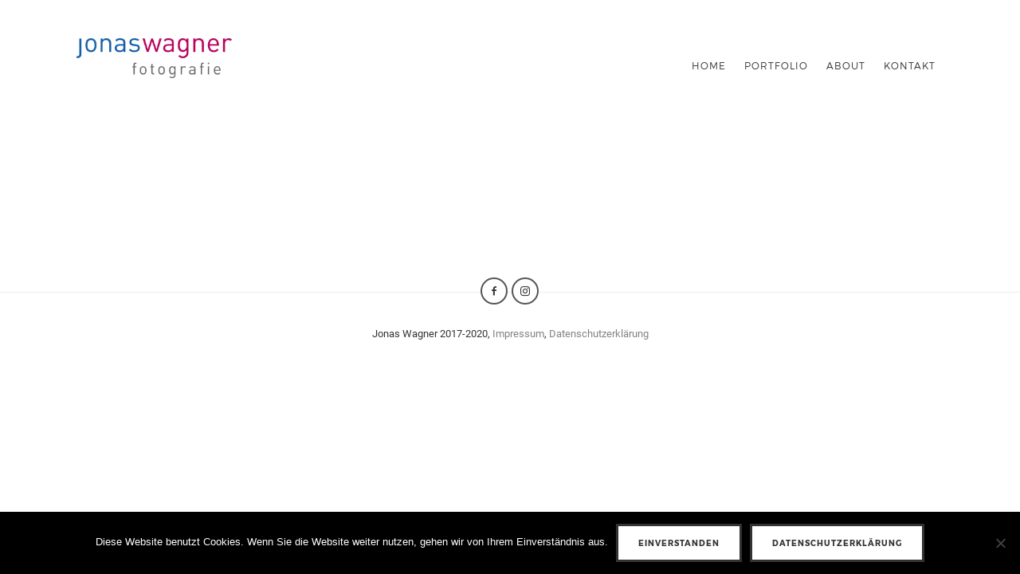

--- FILE ---
content_type: text/css
request_url: https://jonaswagner.net/wp-content/themes/photographer-wp-child/style.css
body_size: 366
content:
/*
Theme Name:  Photographer Child
Theme URI:   http://themeforest.net/user/pixelwars/portfolio
Description: Make your modifications to [Photographer Theme] in this child theme.
Author:      Pixelwars
Author URI:  http://themeforest.net/user/pixelwars
Version:     2.3.7
Template:    photographer-wp
Tags:        portfolio
Text Domain: photographer-child
*/


/* =Theme customization starts here
-------------------------------------------------------------- */

--- FILE ---
content_type: text/css
request_url: https://jonaswagner.net/wp-content/uploads/so-css/so-css-photographer-wp.css?ver=1567451617
body_size: 657
content:
.site-title img {
  height: 50px;
}

#tptn_counter_774.tptn_counter {
  display: none;
}

#tptn_counter_3635.tptn_counter {
  display: none;
}

#tptn_counter_3630.tptn_counter {
  display: none;
}

#tptn_counter_3643.tptn_counter {
  display: none;
}

#tptn_counter_3602.tptn_counter {
  display: none;
}

#tptn_counter_3734.tptn_counter {
  display: none;
}

.nav-single .nav-next h4 {
  display: none;
}

.nav-single .nav-next a {
  display: none;
}

.pswp--zoom-allowed .pswp__button--zoom {
  display: none;
}

.pswp__counter {
  display: none;
}

#tptn_counter_18.tptn_counter {
  display: none;
}

#tptn_counter_111.tptn_counter {
  display: none;
}





.intro h2 {
  margin-top: 90px;
}

--- FILE ---
content_type: text/javascript
request_url: https://jonaswagner.net/wp-content/themes/photographer-wp/js/jquery.fluidbox/jquery.fluidbox.min.js
body_size: 6895
content:
// Fluidbox
// Description: Replicating the seamless lightbox transition effect seen on Medium.com, with some improvements
// Version: 1.4.4
// Author: Terry Mun
// Author URI: http://terrymun.com

// -------------------------------------------------------- //
//  Dependency: Paul Irish's jQuery debounced resize event  //
// -------------------------------------------------------- //

function whichTransitionEvent(){var a,b=document.createElement("fakeelement"),c={transition:"transitionend",OTransition:"oTransitionEnd",MozTransition:"transitionend",WebkitTransition:"webkitTransitionEnd"};for(a in c)if(void 0!==b.style[a])return c[a]}!function(a,b){var c=function(a,b,c){var d;return function(){function g(){c||a.apply(e,f),d=null}var e=this,f=arguments;d?clearTimeout(d):c&&a.apply(e,f),d=setTimeout(g,b||100)}};jQuery.fn[b]=function(a){return a?this.bind("resize",c(a)):this.trigger(b)}}(jQuery,"smartresize");var customTransitionEnd=whichTransitionEvent();!function(a){var b=0;a.fn.fluidbox=function(c){var d=a.extend(!0,{viewportFill:.95,debounceResize:!0,stackIndex:1e3,stackIndexDelta:10,closeTrigger:[{selector:".fluidbox-overlay",event:"click"},{selector:"document",event:"keyup",keyCode:27}],immediateOpen:!1,loadingEle:!0},c),e=["keyup","keydown","keypress"];d.stackIndex<d.stackIndexDelta&&(d.stackIndexDelta=d.stackIndex),$fbOverlay=a("<div />",{"class":"fluidbox-overlay",css:{"z-index":d.stackIndex}});var h,f=this,g=a(window),i=function(b){a(b+".fluidbox-opened").trigger("click")},j=function(b,c){var e=b.find("img").first(),f=b.find(".fluidbox-ghost"),i=b.find(".fluidbox-loader"),j=b.find(".fluidbox-wrap"),k=b.data(),l=0,m=0;e.data().imgRatio=k.natWidth/k.natHeight,h>e.data().imgRatio?(l=k.natHeight<g.height()*d.viewportFill?k.natHeight:g.height()*d.viewportFill,k.imgScale=l/e.height(),k.imgScaleY=k.imgScale,k.imgScaleX=k.natWidth*(e.height()*k.imgScaleY/k.natHeight)/e.width()):(m=k.natWidth<g.width()*d.viewportFill?k.natWidth:g.width()*d.viewportFill,k.imgScale=m/e.width(),k.imgScaleX=k.imgScale,k.imgScaleY=k.natHeight*(e.width()*k.imgScaleX/k.natWidth)/e.height());var n=g.scrollTop()-e.offset().top+.5*e.data("imgHeight")*(e.data("imgScale")-1)+.5*(g.height()-e.data("imgHeight")*e.data("imgScale")),o=.5*e.data("imgWidth")*(e.data("imgScale")-1)+.5*(g.width()-e.data("imgWidth")*e.data("imgScale"))-e.offset().left,p=parseInt(1e3*k.imgScaleX)/1e3+","+parseInt(1e3*k.imgScaleY)/1e3;f.add(i).css({transform:"translate("+parseInt(10*o)/10+"px,"+parseInt(10*n)/10+"px) scale("+p+")",top:e.offset().top-j.offset().top,left:e.offset().left-j.offset().left}),f.one(customTransitionEnd,function(){a.each(c,function(a,c){b.trigger(c)})})},k=function(a){function j(){i.imgWidth=b.width(),i.imgHeight=b.height(),i.imgRatio=b.width()/b.height(),c.add(e).css({width:b.width(),height:b.height(),top:b.offset().top-f.offset().top+parseInt(b.css("borderTopWidth"))+parseInt(b.css("paddingTop")),left:b.offset().left-f.offset().left+parseInt(b.css("borderLeftWidth"))+parseInt(b.css("paddingLeft"))}),i.imgScale=h>i.imgRatio?g.height()*d.viewportFill/b.height():g.width()*d.viewportFill/b.width()}if(h=g.width()/g.height(),a.hasClass("fluidbox")){var b=a.find("img").first(),c=a.find(".fluidbox-ghost"),e=a.find(".fluidbox-loader"),f=a.find(".fluidbox-wrap"),i=b.data();j(),b.load(j)}},l=function(b){if(a(this).hasClass("fluidbox")){var c=a(this),e=a(this).find("img").first(),f=a(this).find(".fluidbox-ghost"),g=a(this).find(".fluidbox-loader"),h=a(this).find(".fluidbox-wrap"),i=encodeURI(c.attr("href")),k={},l=function(){c.trigger("openstart"),c.append($fbOverlay).data("fluidbox-state",1).removeClass("fluidbox-closed").addClass("fluidbox-opened"),k.close&&window.clearTimeout(k.close),k.open=window.setTimeout(function(){a(".fluidbox-overlay").css({opacity:1})},10),a(".fluidbox-wrap").css({zIndex:d.stackIndex-d.stackIndexDelta-1}),h.css({"z-index":d.stackIndex+d.stackIndexDelta})},m=function(){c.trigger("closestart"),c.data("fluidbox-state",0).removeClass("fluidbox-opened fluidbox-loaded fluidbox-loading").addClass("fluidbox-closed"),k.open&&window.clearTimeout(k.open),k.close=window.setTimeout(function(){a(".fluidbox-overlay").remove(),h.css({"z-index":d.stackIndex-d.stackIndexDelta})},10),a(".fluidbox-overlay").css({opacity:0}),f.add(g).css({transform:"translate(0,0) scale(1,1)",opacity:0,top:e.offset().top-h.offset().top+parseInt(e.css("borderTopWidth"))+parseInt(e.css("paddingTop")),left:e.offset().left-h.offset().left+parseInt(e.css("borderLeftWidth"))+parseInt(e.css("paddingLeft"))}),f.one(customTransitionEnd,function(){c.trigger("closeend")}),e.css({opacity:1})};0!==a(this).data("fluidbox-state")&&a(this).data("fluidbox-state")?m():(c.addClass("fluidbox-loading"),e.css({opacity:0}),f.css({"background-image":"url("+e.attr("src")+")",opacity:1}),d.immediateOpen?(c.data("natWidth",e[0].naturalWidth).data("natHeight",e[0].naturalHeight),l(),j(c,["openend"]),a("<img />",{src:i}).load(function(){c.trigger("imageloaddone").trigger("delayedloaddone").removeClass("fluidbox-loading").addClass("fluidbox-loaded").data("natWidth",a(this)[0].naturalWidth).data("natHeight",a(this)[0].naturalHeight),f.css({"background-image":"url("+i+")"}),j(c,["delayedreposdone"])}).error(function(){c.trigger("imageloadfail"),m()})):a("<img />",{src:i}).load(function(){c.trigger("imageloaddone").removeClass("fluidbox-loading").addClass("fluidbox-loaded").data("natWidth",a(this)[0].naturalWidth).data("natHeight",a(this)[0].naturalHeight),d.immediateOpen=!0,f.css({"background-image":"url("+i+")"}),l(),j(c,["openend"])}).error(function(){c.trigger("imageloadfail"),m()})),b.preventDefault()}},m=function(b){b?k(b):f.each(function(){k(a(this))});var c=a("a.fluidbox.fluidbox-opened");c.length>0&&j(c,["resizeend"])};return d.debounceResize?a(window).smartresize(function(){m()}):a(window).resize(function(){m()}),f.each(function(){if(a(this).is("a")&&1===a(this).children().length&&a(this).children().is("img")&&"none"!==a(this).css("display")&&"none"!==a(this).parents().css("display")){var f=a("<div />",{"class":"fluidbox-wrap",css:{"z-index":d.stackIndex-d.stackIndexDelta}}),h=a("<div />",{"class":"fluidbox-loader"});b+=1;var j=a(this);j.addClass("fluidbox fluidbox-closed").attr("id","fluidbox-"+b).wrapInner(f).find("img").first().css({opacity:1}).after('<div class="fluidbox-ghost" />').each(function(){var b=a(this);b.width()>0&&b.height()>0?(k(j),j.click(l)):b.load(function(){k(j),j.click(l),j.trigger("thumbloaddone")}).error(function(){j.trigger("thumbloadfail")})}),d.loadingEle&&j.find(".fluidbox-ghost").after(h),a(this).on("recompute",function(){m(a(this)),a(this).trigger("recomputeend")});var n="#fluidbox-"+b;d.closeTrigger&&a.each(d.closeTrigger,function(b){var c=d.closeTrigger[b];"window"!=c.selector?"document"==c.selector&&(c.keyCode&&e.indexOf(c.event)>-1?a(document).on(c.event,function(a){a.keyCode==c.keyCode&&i(n)}):a(document).on(c.event,n,function(){i(n)})):g.on(c.event,function(){i(n)})})}}),f}}(jQuery);